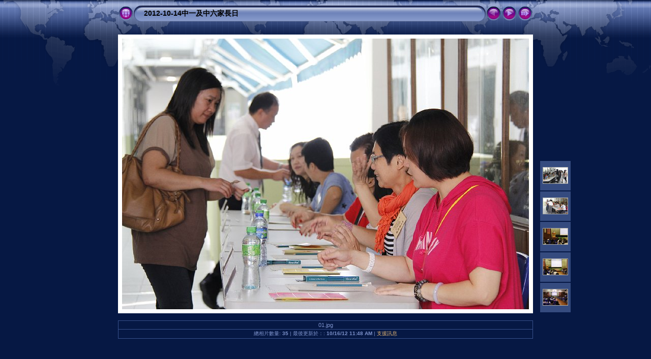

--- FILE ---
content_type: text/css
request_url: http://file.ychlpyss.edu.hk/~photo/1213/121014/res/styles.css
body_size: 1879
content:
body {
	font-family: Verdana, Arial, sans-serif;
	font-size: 12px;
	color: #7E93CC;
	background-color: #061844;
	margin: 0px;
	padding: 0px;
}

a:link {
	text-decoration: none;
 	color: #E5B673;
}

a:visited {
	text-decoration: none;
	color: #E5B673;
}

a:hover {
	text-decoration: none;
	color: #FFFFFF;
}

.current {
	font-weight: bold;
	color: #a9bae7;
}

.cthumb {
	background-color: #657bb2;
	border: 0px;
}

.thumb {
	background-color: #354b7f;
	border: 0px;
}

.image { border: 1px solid #aaaaaa;}
a:link .image {  border-color: #aaaaaa;}
a:visited .image {  border-color: #aaaaaa;}
a:hover .image { border-color: #ffffff;}

.mthumb { border: 1px solid #aaaaaa;}
a:link .mthumb {  border-color: #aaaaaa;}
a:visited .mthumb {  border-color: #aaaaaa;}
a:hover .mthumb { border-color: #ffffff;}

.slideImage { border-width: 8px; border: 8px solid; border-color: #ffffff;}
a:link .slideImage { border-color: #ffffff;}
a:visited .slideImage { border-color: #ffffff;}

.title {
	font-size: 120%;
	font-weight: bold;
	color: #000000;
}

.title a:link {
	text-decoration: none;
	color: #000000;
}

.title a:visited {
	text-decoration: none;
	color: #000000;
}

.title a:hover {
	text-decoration: none;
	color: #ffffff;
}

.infotable {
	border-collapse: collapse;
}

.infotable td {
	border: 1px solid #38518C;
	border-collapse: collapse;
}

.infotable table {
	border-collapse: separate;
}

.infotable table td {
	border: 0px;
}

.dirname {
	font-size: 100%;
	font-weight: bold;
	color: #AAAAAA;
}

.comment {
	color: #E5B673;
	font-weight: bold;
	font-size: 100%;
}

.smalltxt {
	color: #7E93CC;
	font-size: 90%;
}

.xsmalltxt {
	color: #7E93CC;
	font-size: 80%;
}

.newlabel {
	font-size: 70%;
	font-weight: bold;
	color: #EEEEEE;
	background-color: #AA0088;
}